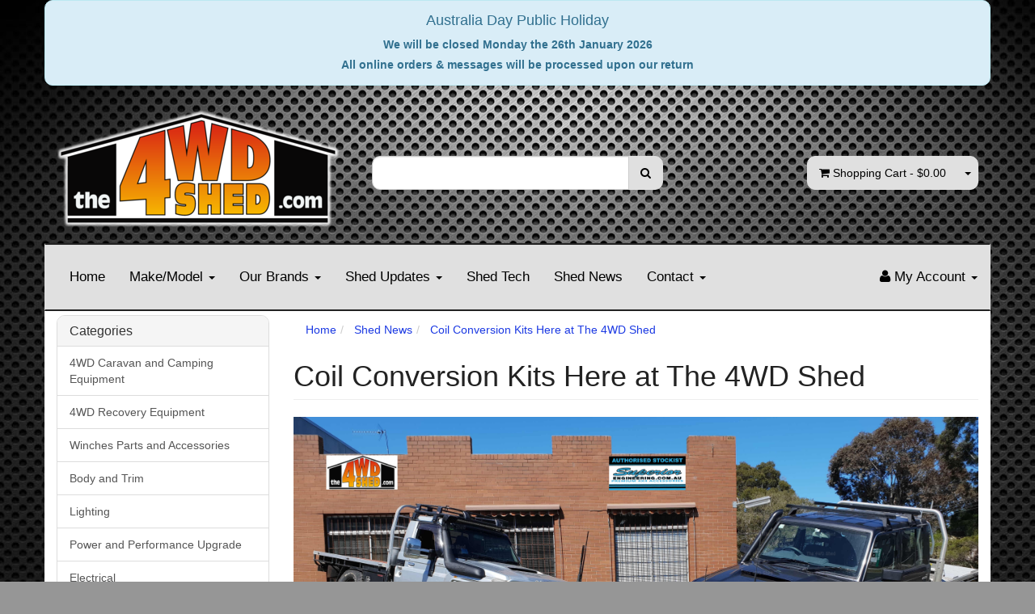

--- FILE ---
content_type: text/plain; charset=utf-8
request_url: https://www.the4wdshed.com/ajax/addtocart?proc=ShowItem&showparentname=
body_size: 153
content:
^NETO^SUCCESS^NSD1;#5|$9|cartitems@0|$10|csrf_token$96|db16cee6dd8227a8d58a79d34dc21713ec3a42c9%2C0e8451d8c5585ac717a6552915a78714d6e16229%2C1769479897$15|discountmessage$0|$8|lastitem#0|$5|total#10|$11|checkouturl$66|https%3A%2F%2Fwww.the4wdshed.com%2F_mycart%3Fts%3D1769479897137896$14|discount_total$1|0$11|grand_total$0|$10|item_count$0|$16|product_discount$0|$13|product_total$0|$13|shipping_cost$1|0$17|shipping_discount$0|$15|shipping_method$0|$14|shipping_total$1|0

--- FILE ---
content_type: text/plain
request_url: https://www.google-analytics.com/j/collect?v=1&_v=j102&a=669600185&t=pageview&_s=1&dl=https%3A%2F%2Fwww.the4wdshed.com%2Fblog%2Fshed-news%2Fcoil-conversion-kits-here-at-the-4wd-shed%2F&ul=en-us%40posix&dt=Shed%20News%20Coil%20Conversion%20Kits%20Here%20at%20The%204WD%20Shed&sr=1280x720&vp=1280x720&_u=KEBAAEABAAAAACAAI~&jid=2125891747&gjid=1822520100&cid=489490854.1769479892&tid=UA-171308115-1&_gid=1716668037.1769479892&_r=1&_slc=1&z=1082707898
body_size: -451
content:
2,cG-PW4XDGBPW9

--- FILE ---
content_type: image/svg+xml
request_url: https://assets.netostatic.com/assets/neto-cdn/payment-icons/1.0.0/zip.svg
body_size: 827
content:
<svg width="504" height="194" viewBox="0 0 504 194" fill="none" xmlns="http://www.w3.org/2000/svg">
<path d="M11.3275 158.224L15.7187 194H169.451L164.42 153.028H92.7429L92.1165 147.951L158.136 101.817L153.725 65.969H0L5.03077 106.94H76.8264L77.4594 112.064L11.3275 158.224Z" fill="#1A0826"/>
<path d="M171.587 65.969L187.306 194H341.156L325.438 65.969H171.587Z" fill="#AA8FFF"/>
<path d="M502.497 112.064C498.95 83.2837 476.341 65.8441 445.615 65.9694H343.286L358.998 193.994H405.033L401.881 168.391H450.6C488.954 168.391 506.499 144.497 502.497 112.064ZM445.635 132.504L397.503 132.556L393.732 101.831L442.134 101.871C453.521 102.002 459.343 108.411 460.279 117.187C460.859 122.824 458.275 132.497 445.635 132.497V132.504Z" fill="#1A0826"/>
<path d="M222.4 48.9261C230.497 40.2336 229.086 25.7578 219.248 16.5935C209.409 7.42917 194.87 7.04663 186.773 15.7391C178.676 24.4316 180.087 38.9074 189.925 48.0718C199.764 57.2361 214.303 57.6186 222.4 48.9261Z" fill="black"/>
</svg>
